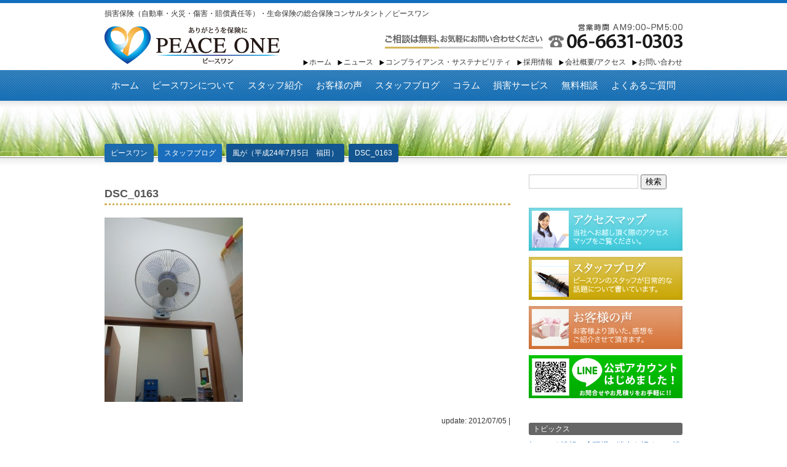

--- FILE ---
content_type: text/html; charset=UTF-8
request_url: https://www.peace-one.co.jp/2012/07/05/%E9%A2%A8%E3%81%8C%EF%BC%88%E5%B9%B3%E6%88%9024%E5%B9%B47%E6%9C%885%E6%97%A5%E3%80%80%E7%A6%8F%E7%94%B0%EF%BC%89/dsc_0163/
body_size: 36834
content:
<!DOCTYPE html>
<html dir="ltr" lang="ja" prefix="og: https://ogp.me/ns#">
<head>
	<!-- Google Tag Manager -->
<script>(function(w,d,s,l,i){w[l]=w[l]||[];w[l].push({'gtm.start':
new Date().getTime(),event:'gtm.js'});var f=d.getElementsByTagName(s)[0],
j=d.createElement(s),dl=l!='dataLayer'?'&l='+l:'';j.async=true;j.src=
'https://www.googletagmanager.com/gtm.js?id='+i+dl;f.parentNode.insertBefore(j,f);
})(window,document,'script','dataLayer','GTM-MRLQWH9');</script>
<!-- End Google Tag Manager -->

<meta charset="UTF-8" />

<link rel="stylesheet" href="https://www.peace-one.co.jp/wp-content/themes/peaceone/style.css?1677052997" type="text/css" />



		<!-- All in One SEO 4.5.5 - aioseo.com -->
		<title>DSC_0163 | ピースワン</title>
		<meta name="robots" content="max-image-preview:large" />
		<link rel="canonical" href="https://www.peace-one.co.jp/2012/07/05/%e9%a2%a8%e3%81%8c%ef%bc%88%e5%b9%b3%e6%88%9024%e5%b9%b47%e6%9c%885%e6%97%a5%e3%80%80%e7%a6%8f%e7%94%b0%ef%bc%89/dsc_0163/" />
		<meta name="generator" content="All in One SEO (AIOSEO) 4.5.5" />
		<meta property="og:locale" content="ja_JP" />
		<meta property="og:site_name" content="ピースワン | 損害保険（自動車・火災・傷害・賠償責任等）・生命保険の総合保険コンサルタント／ピースワン" />
		<meta property="og:type" content="article" />
		<meta property="og:title" content="DSC_0163 | ピースワン" />
		<meta property="og:url" content="https://www.peace-one.co.jp/2012/07/05/%e9%a2%a8%e3%81%8c%ef%bc%88%e5%b9%b3%e6%88%9024%e5%b9%b47%e6%9c%885%e6%97%a5%e3%80%80%e7%a6%8f%e7%94%b0%ef%bc%89/dsc_0163/" />
		<meta property="article:published_time" content="2012-07-05T07:43:34+00:00" />
		<meta property="article:modified_time" content="2012-07-05T07:43:34+00:00" />
		<meta name="twitter:card" content="summary" />
		<meta name="twitter:title" content="DSC_0163 | ピースワン" />
		<script type="application/ld+json" class="aioseo-schema">
			{"@context":"https:\/\/schema.org","@graph":[{"@type":"BreadcrumbList","@id":"https:\/\/www.peace-one.co.jp\/2012\/07\/05\/%e9%a2%a8%e3%81%8c%ef%bc%88%e5%b9%b3%e6%88%9024%e5%b9%b47%e6%9c%885%e6%97%a5%e3%80%80%e7%a6%8f%e7%94%b0%ef%bc%89\/dsc_0163\/#breadcrumblist","itemListElement":[{"@type":"ListItem","@id":"https:\/\/www.peace-one.co.jp\/#listItem","position":1,"name":"\u5bb6","item":"https:\/\/www.peace-one.co.jp\/","nextItem":"https:\/\/www.peace-one.co.jp\/2012\/07\/05\/%e9%a2%a8%e3%81%8c%ef%bc%88%e5%b9%b3%e6%88%9024%e5%b9%b47%e6%9c%885%e6%97%a5%e3%80%80%e7%a6%8f%e7%94%b0%ef%bc%89\/dsc_0163\/#listItem"},{"@type":"ListItem","@id":"https:\/\/www.peace-one.co.jp\/2012\/07\/05\/%e9%a2%a8%e3%81%8c%ef%bc%88%e5%b9%b3%e6%88%9024%e5%b9%b47%e6%9c%885%e6%97%a5%e3%80%80%e7%a6%8f%e7%94%b0%ef%bc%89\/dsc_0163\/#listItem","position":2,"name":"DSC_0163","previousItem":"https:\/\/www.peace-one.co.jp\/#listItem"}]},{"@type":"ItemPage","@id":"https:\/\/www.peace-one.co.jp\/2012\/07\/05\/%e9%a2%a8%e3%81%8c%ef%bc%88%e5%b9%b3%e6%88%9024%e5%b9%b47%e6%9c%885%e6%97%a5%e3%80%80%e7%a6%8f%e7%94%b0%ef%bc%89\/dsc_0163\/#itempage","url":"https:\/\/www.peace-one.co.jp\/2012\/07\/05\/%e9%a2%a8%e3%81%8c%ef%bc%88%e5%b9%b3%e6%88%9024%e5%b9%b47%e6%9c%885%e6%97%a5%e3%80%80%e7%a6%8f%e7%94%b0%ef%bc%89\/dsc_0163\/","name":"DSC_0163 | \u30d4\u30fc\u30b9\u30ef\u30f3","inLanguage":"ja","isPartOf":{"@id":"https:\/\/www.peace-one.co.jp\/#website"},"breadcrumb":{"@id":"https:\/\/www.peace-one.co.jp\/2012\/07\/05\/%e9%a2%a8%e3%81%8c%ef%bc%88%e5%b9%b3%e6%88%9024%e5%b9%b47%e6%9c%885%e6%97%a5%e3%80%80%e7%a6%8f%e7%94%b0%ef%bc%89\/dsc_0163\/#breadcrumblist"},"author":{"@id":"https:\/\/www.peace-one.co.jp\/author\/hiroko-fukuda\/#author"},"creator":{"@id":"https:\/\/www.peace-one.co.jp\/author\/hiroko-fukuda\/#author"},"datePublished":"2012-07-05T16:43:34+00:00","dateModified":"2012-07-05T16:43:34+00:00"},{"@type":"Organization","@id":"https:\/\/www.peace-one.co.jp\/#organization","name":"\u640d\u5bb3\u4fdd\u967a\uff08\u81ea\u52d5\u8eca\u30fb\u706b\u707d\u30fb\u50b7\u5bb3\u30fb\u8ce0\u511f\u8cac\u4efb\u7b49\uff09\u30fb\u751f\u547d\u4fdd\u967a\u306e\u7dcf\u5408\u4fdd\u967a\u30b3\u30f3\u30b5\u30eb\u30bf\u30f3\u30c8\uff0f\u30d4\u30fc\u30b9\u30ef\u30f3","url":"https:\/\/www.peace-one.co.jp\/","contactPoint":{"@type":"ContactPoint","telephone":"+81666310303","contactType":"Customer Support"}},{"@type":"Person","@id":"https:\/\/www.peace-one.co.jp\/author\/hiroko-fukuda\/#author","url":"https:\/\/www.peace-one.co.jp\/author\/hiroko-fukuda\/","name":"hiroko.fukuda","image":{"@type":"ImageObject","@id":"https:\/\/www.peace-one.co.jp\/2012\/07\/05\/%e9%a2%a8%e3%81%8c%ef%bc%88%e5%b9%b3%e6%88%9024%e5%b9%b47%e6%9c%885%e6%97%a5%e3%80%80%e7%a6%8f%e7%94%b0%ef%bc%89\/dsc_0163\/#authorImage","url":"https:\/\/secure.gravatar.com\/avatar\/01bfbeea2da722baf5292be2fa7f63fa?s=96&d=mm&r=g","width":96,"height":96,"caption":"hiroko.fukuda"}},{"@type":"WebSite","@id":"https:\/\/www.peace-one.co.jp\/#website","url":"https:\/\/www.peace-one.co.jp\/","name":"\u30d4\u30fc\u30b9\u30ef\u30f3","description":"\u640d\u5bb3\u4fdd\u967a\uff08\u81ea\u52d5\u8eca\u30fb\u706b\u707d\u30fb\u50b7\u5bb3\u30fb\u8ce0\u511f\u8cac\u4efb\u7b49\uff09\u30fb\u751f\u547d\u4fdd\u967a\u306e\u7dcf\u5408\u4fdd\u967a\u30b3\u30f3\u30b5\u30eb\u30bf\u30f3\u30c8\uff0f\u30d4\u30fc\u30b9\u30ef\u30f3","inLanguage":"ja","publisher":{"@id":"https:\/\/www.peace-one.co.jp\/#organization"}}]}
		</script>
		<!-- All in One SEO -->

<link rel='dns-prefetch' href='//www.google.com' />
<link rel='dns-prefetch' href='//s.w.org' />
<link rel='stylesheet' id='wp-block-library-css'  href='https://www.peace-one.co.jp/wp-includes/css/dist/block-library/style.min.css?ver=5.2.21' type='text/css' media='all' />
<script type='text/javascript' src='https://www.peace-one.co.jp/wp-includes/js/jquery/jquery.js?ver=1.12.4-wp'></script>
<script type='text/javascript' src='https://www.peace-one.co.jp/wp-includes/js/jquery/jquery-migrate.min.js?ver=1.4.1'></script>
<link rel='https://api.w.org/' href='https://www.peace-one.co.jp/wp-json/' />
<meta name="generator" content="WordPress 5.2.21" />
<link rel='shortlink' href='https://www.peace-one.co.jp/?p=2379' />
<link rel="alternate" type="application/json+oembed" href="https://www.peace-one.co.jp/wp-json/oembed/1.0/embed?url=https%3A%2F%2Fwww.peace-one.co.jp%2F2012%2F07%2F05%2F%25e9%25a2%25a8%25e3%2581%258c%25ef%25bc%2588%25e5%25b9%25b3%25e6%2588%259024%25e5%25b9%25b47%25e6%259c%25885%25e6%2597%25a5%25e3%2580%2580%25e7%25a6%258f%25e7%2594%25b0%25ef%25bc%2589%2Fdsc_0163%2F" />
<link rel="alternate" type="text/xml+oembed" href="https://www.peace-one.co.jp/wp-json/oembed/1.0/embed?url=https%3A%2F%2Fwww.peace-one.co.jp%2F2012%2F07%2F05%2F%25e9%25a2%25a8%25e3%2581%258c%25ef%25bc%2588%25e5%25b9%25b3%25e6%2588%259024%25e5%25b9%25b47%25e6%259c%25885%25e6%2597%25a5%25e3%2580%2580%25e7%25a6%258f%25e7%2594%25b0%25ef%25bc%2589%2Fdsc_0163%2F&#038;format=xml" />
<!-- Added by Wordpress Smooth Scroll Links 1.1.0 -->
<script type="text/javascript" src="https://www.peace-one.co.jp/wp-content/plugins/smooth-scrolling-links-ssl/smoothscroll.js"></script>
<!-- End of Wordpress Smooth Scroll Links 1.1.0 -->
	
<style type="text/css" media="screen">
	#rotator {
		position: relative;
		width: 940px;
		height: 300px;
		margin: 0; padding: 0;
		overflow: hidden;
	}
</style>
	
</head>

<body class="attachment attachment-template-default single single-attachment postid-2379 attachmentid-2379 attachment-jpeg">
	<!-- Google Tag Manager (noscript) -->
<noscript><iframe src="https://www.googletagmanager.com/ns.html?id=GTM-MRLQWH9"
height="0" width="0" style="display:none;visibility:hidden"></iframe></noscript>
<!-- End Google Tag Manager (noscript) -->

<div id="container">
<div id="header">
		<p id="site-description">損害保険（自動車・火災・傷害・賠償責任等）・生命保険の総合保険コンサルタント／ピースワン</p>
		<div id="site-title"><a href="https://www.peace-one.co.jp/">ピースワン</a></div>

<div id="header-tel">ご相談は無料、お気軽にお問い合わせください。電話番号：06-6631-0303</div>
<div id="sub-menu" class="menu-%e3%82%b5%e3%83%96-container"><ul id="menu-%e3%82%b5%e3%83%96" class="menu"><li id="menu-item-42" class="menu-item menu-item-type-post_type menu-item-object-page menu-item-home menu-item-42"><a href="https://www.peace-one.co.jp/">ホーム</a></li>
<li id="menu-item-43" class="menu-item menu-item-type-taxonomy menu-item-object-category menu-item-43"><a href="https://www.peace-one.co.jp/category/news/">ニュース</a></li>
<li id="menu-item-9227" class="menu-item menu-item-type-taxonomy menu-item-object-post_tag menu-item-9227"><a href="https://www.peace-one.co.jp/tag/sustainable/">コンプライアンス・サステナビリティ</a></li>
<li id="menu-item-360" class="menu-item menu-item-type-post_type menu-item-object-page menu-item-360"><a href="https://www.peace-one.co.jp/recruit/">採用情報</a></li>
<li id="menu-item-45" class="menu-item menu-item-type-post_type menu-item-object-page menu-item-45"><a href="https://www.peace-one.co.jp/profile/">会社概要/アクセス</a></li>
<li id="menu-item-100" class="menu-item menu-item-type-post_type menu-item-object-page menu-item-100"><a href="https://www.peace-one.co.jp/contact/">お問い合わせ</a></li>
</ul></div></div>

<div id="main-menu">
<div class="menu-%e3%83%a1%e3%82%a4%e3%83%b3-container"><ul id="menu-%e3%83%a1%e3%82%a4%e3%83%b3" class="menu"><li id="menu-item-47" class="menu-item menu-item-type-post_type menu-item-object-page menu-item-home menu-item-47"><a href="https://www.peace-one.co.jp/">ホーム</a></li>
<li id="menu-item-381" class="menu-item menu-item-type-post_type menu-item-object-page menu-item-has-children menu-item-381"><a href="https://www.peace-one.co.jp/aboutus/">ピースワンについて</a>
<ul class="sub-menu">
	<li id="menu-item-368" class="menu-item menu-item-type-post_type menu-item-object-page menu-item-368"><a href="https://www.peace-one.co.jp/aboutus/">ピースワンについて</a></li>
	<li id="menu-item-48" class="menu-item menu-item-type-post_type menu-item-object-page menu-item-48"><a href="https://www.peace-one.co.jp/aboutus/message/">ごあいさつ</a></li>
	<li id="menu-item-5489" class="menu-item menu-item-type-post_type menu-item-object-page menu-item-5489"><a href="https://www.peace-one.co.jp/profile/">会社概要/アクセス</a></li>
</ul>
</li>
<li id="menu-item-50" class="menu-item menu-item-type-post_type menu-item-object-page menu-item-50"><a href="https://www.peace-one.co.jp/staff/">スタッフ紹介</a></li>
<li id="menu-item-98" class="menu-item menu-item-type-taxonomy menu-item-object-category menu-item-98"><a href="https://www.peace-one.co.jp/category/voice/">お客様の声</a></li>
<li id="menu-item-57" class="menu-item menu-item-type-taxonomy menu-item-object-category menu-item-57"><a href="https://www.peace-one.co.jp/category/blog/">スタッフブログ</a></li>
<li id="menu-item-9750" class="menu-item menu-item-type-custom menu-item-object-custom menu-item-9750"><a href="https://peace-one.dp.tmn-agent.com/column/column-all.html">コラム</a></li>
<li id="menu-item-8264" class="menu-item menu-item-type-post_type menu-item-object-page menu-item-8264"><a href="https://www.peace-one.co.jp/songai/">損害サービス</a></li>
<li id="menu-item-339" class="menu-item menu-item-type-post_type menu-item-object-page menu-item-339"><a href="https://www.peace-one.co.jp/contact/">無料相談</a></li>
<li id="menu-item-6483" class="menu-item menu-item-type-post_type menu-item-object-page menu-item-6483"><a href="https://www.peace-one.co.jp/faq/">よくあるご質問</a></li>
</ul></div></div>

	<div id="second-image" class="cf">
		<div id="breadcrumb">
		<!-- Breadcrumb NavXT 7.2.0 -->
<a title="ピースワン" href="https://www.peace-one.co.jp" class="home">ピースワン</a><span property="itemListElement" typeof="ListItem"><a property="item" typeof="WebPage" title="Go to the スタッフブログ カテゴリー archives." href="https://www.peace-one.co.jp/category/blog/" class="taxonomy category" ><span property="name">スタッフブログ</span></a><meta property="position" content="2"></span><a title="Go to 風が（平成24年7月5日　福田）." href="https://www.peace-one.co.jp/2012/07/05/%e9%a2%a8%e3%81%8c%ef%bc%88%e5%b9%b3%e6%88%9024%e5%b9%b47%e6%9c%885%e6%97%a5%e3%80%80%e7%a6%8f%e7%94%b0%ef%bc%89/">風が（平成24年7月5日　福田）</a><a title="Go to DSC_0163." href="https://www.peace-one.co.jp/2012/07/05/%e9%a2%a8%e3%81%8c%ef%bc%88%e5%b9%b3%e6%88%9024%e5%b9%b47%e6%9c%885%e6%97%a5%e3%80%80%e7%a6%8f%e7%94%b0%ef%bc%89/dsc_0163/">DSC_0163</a>		</div>
	</div>

<div id="wrap">
	<div id="main">
		<div id="post-2379" class="post-2379 attachment type-attachment status-inherit hentry">
			<h1 class="page-title">DSC_0163</h1>
			<p class="attachment"><a href='https://www.peace-one.co.jp/wp-content/uploads/DSC_0163.jpg'><img width="225" height="300" src="https://www.peace-one.co.jp/wp-content/uploads/DSC_0163-225x300.jpg" class="attachment-medium size-medium" alt="" srcset="https://www.peace-one.co.jp/wp-content/uploads/DSC_0163-225x300.jpg 225w, https://www.peace-one.co.jp/wp-content/uploads/DSC_0163-768x1024.jpg 768w" sizes="(max-width: 225px) 100vw, 225px" /></a></p>
						<div class="postmetadata"><span class="date">update: 2012/07/05</span> | </div>
		</div>
		<hr />




		<div class="navigation">
			<div class="alignleft"><a href="https://www.peace-one.co.jp/2012/07/05/%e9%a2%a8%e3%81%8c%ef%bc%88%e5%b9%b3%e6%88%9024%e5%b9%b47%e6%9c%885%e6%97%a5%e3%80%80%e7%a6%8f%e7%94%b0%ef%bc%89/" rel="prev">前のページ</a></div>
			<div class="alignright"></div>
		</div>
	</div>

	<div id="side">
	<div id="search-4" class="side-widget"><form role="search" method="get" id="searchform" class="searchform" action="https://www.peace-one.co.jp/">
				<div>
					<label class="screen-reader-text" for="s">検索:</label>
					<input type="text" value="" name="s" id="s" />
					<input type="submit" id="searchsubmit" value="検索" />
				</div>
			</form></div><div id="text-6" class="side-widget">			<div class="textwidget"><ul>
<li><a href="https://www.peace-one.co.jp/profile/#map"><img src="https://www.peace-one.co.jp/wp-content/uploads/banner1.png"  alt="アクセスマップ"  /></a></li>
<li><a href="https://www.peace-one.co.jp/category/blog/"><img src="https://www.peace-one.co.jp/wp-content/uploads/banner3.png"  alt="スタッフブログ"  /></a></li>
<li><a href="https://www.peace-one.co.jp/category/voice/"><img src="https://www.peace-one.co.jp/wp-content/uploads/banner4.png"  alt="お客様の声" /></a></li>
<li><a href="https://page.line.me/912wecvu?openQrModal=true" target="_blank" rel="noopener noreferrer"><img src="//www.peace-one.co.jp/wp-content/uploads/line2_l.png" alt="LINE公式アカウントはじめました！" /></a></li>
</ul></div>
		</div>		<div id="recent-posts-3" class="side-widget">		<p class="widget-title">トピックス</p>		<ul>
											<li>
					<a href="https://www.peace-one.co.jp/2026/01/20/%e7%9f%a5%e3%81%a3%e3%81%a8%e3%81%8f%e6%83%85%e5%a0%b1%e3%80%80%e2%97%86%e7%8f%be%e5%a0%b4%e3%81%ae%e8%bf%b7%e8%b5%b0%e3%82%92%e6%8b%9b%e3%81%8f%ef%bc%81%e3%80%80%e6%83%85%e5%a0%b1%e4%b8%8d%e8%b6%b3/">知っとく情報　◆現場の迷走を招く！　情報不足のリスク◆</a>
									</li>
											<li>
					<a href="https://www.peace-one.co.jp/2026/01/15/%e9%a3%9b%e8%84%9a%e3%81%8c%e8%b5%b0%e3%81%a3%e3%81%a6%e6%89%8b%e7%b4%99%e3%82%92%e9%81%8b%e3%82%93%e3%81%a7%e3%81%84%e3%81%9f%e6%99%82%e4%bb%a3/">暮らしの豆知識　『 飛脚が走って手紙を運んでいた時代』</a>
									</li>
											<li>
					<a href="https://www.peace-one.co.jp/2025/12/31/%e5%9b%bd%e3%81%8c%e5%82%b5%e5%88%b8%e3%82%92%e7%99%ba%e8%a1%8c%e3%81%99%e3%82%8b%e5%a0%85%e5%ae%9f%e3%81%aa%e6%8a%95%e8%b3%87%e3%81%a8%e3%81%af%ef%bc%9f-%e3%83%aa%e3%82%b9%e3%82%af%e3%82%92%e6%8a%91/">国が債券を発行する堅実な投資とは？ リスクを抑えた資産運用を考える</a>
									</li>
											<li>
					<a href="https://www.peace-one.co.jp/2025/12/23/%e6%96%b0%e8%a6%8f%e4%ba%8b%e6%a5%ad%e3%81%ae%e3%81%94%e7%9b%b8%e8%ab%87%e3%81%ab%e3%81%a4%e3%81%84%e3%81%a6-%e6%b3%95%e4%ba%ba%e6%a7%98-%e5%a4%a7%e9%98%aa%e5%ba%9cr7-11%e6%9c%88%e5%88%86/">新規事業のご相談について/法人様/大阪府(R7.11月分)</a>
									</li>
											<li>
					<a href="https://www.peace-one.co.jp/2025/12/20/%e7%9f%a5%e3%81%a3%e3%83%88%e3%82%af%e6%83%85%e5%a0%b1%e3%80%80%e2%97%86%e3%80%8c%e5%bd%a2%e3%81%a0%e3%81%91%e3%81%ae%e3%83%9e%e3%83%8b%e3%83%a5%e3%82%a2%e3%83%ab%e3%80%8d%e3%81%8c%e6%8b%9b%e3%81%8f/">知っとく情報　◆「形だけのマニュアル」が招くリスク◆</a>
									</li>
					</ul>
		</div><div id="archives-3" class="side-widget"><p class="widget-title">アーカイブ</p>		<label class="screen-reader-text" for="archives-dropdown-3">アーカイブ</label>
		<select id="archives-dropdown-3" name="archive-dropdown">
			
			<option value="">月を選択</option>
				<option value='https://www.peace-one.co.jp/2026/01/'> 2026年1月 </option>
	<option value='https://www.peace-one.co.jp/2025/12/'> 2025年12月 </option>
	<option value='https://www.peace-one.co.jp/2025/11/'> 2025年11月 </option>
	<option value='https://www.peace-one.co.jp/2025/10/'> 2025年10月 </option>
	<option value='https://www.peace-one.co.jp/2025/09/'> 2025年9月 </option>
	<option value='https://www.peace-one.co.jp/2025/08/'> 2025年8月 </option>
	<option value='https://www.peace-one.co.jp/2025/07/'> 2025年7月 </option>
	<option value='https://www.peace-one.co.jp/2025/06/'> 2025年6月 </option>
	<option value='https://www.peace-one.co.jp/2025/05/'> 2025年5月 </option>
	<option value='https://www.peace-one.co.jp/2025/04/'> 2025年4月 </option>
	<option value='https://www.peace-one.co.jp/2025/03/'> 2025年3月 </option>
	<option value='https://www.peace-one.co.jp/2025/02/'> 2025年2月 </option>
	<option value='https://www.peace-one.co.jp/2025/01/'> 2025年1月 </option>
	<option value='https://www.peace-one.co.jp/2024/12/'> 2024年12月 </option>
	<option value='https://www.peace-one.co.jp/2024/11/'> 2024年11月 </option>
	<option value='https://www.peace-one.co.jp/2024/10/'> 2024年10月 </option>
	<option value='https://www.peace-one.co.jp/2024/09/'> 2024年9月 </option>
	<option value='https://www.peace-one.co.jp/2024/08/'> 2024年8月 </option>
	<option value='https://www.peace-one.co.jp/2024/07/'> 2024年7月 </option>
	<option value='https://www.peace-one.co.jp/2024/06/'> 2024年6月 </option>
	<option value='https://www.peace-one.co.jp/2024/05/'> 2024年5月 </option>
	<option value='https://www.peace-one.co.jp/2024/03/'> 2024年3月 </option>
	<option value='https://www.peace-one.co.jp/2024/02/'> 2024年2月 </option>
	<option value='https://www.peace-one.co.jp/2024/01/'> 2024年1月 </option>
	<option value='https://www.peace-one.co.jp/2023/12/'> 2023年12月 </option>
	<option value='https://www.peace-one.co.jp/2023/11/'> 2023年11月 </option>
	<option value='https://www.peace-one.co.jp/2023/10/'> 2023年10月 </option>
	<option value='https://www.peace-one.co.jp/2023/09/'> 2023年9月 </option>
	<option value='https://www.peace-one.co.jp/2023/08/'> 2023年8月 </option>
	<option value='https://www.peace-one.co.jp/2023/07/'> 2023年7月 </option>
	<option value='https://www.peace-one.co.jp/2023/06/'> 2023年6月 </option>
	<option value='https://www.peace-one.co.jp/2023/05/'> 2023年5月 </option>
	<option value='https://www.peace-one.co.jp/2023/04/'> 2023年4月 </option>
	<option value='https://www.peace-one.co.jp/2023/03/'> 2023年3月 </option>
	<option value='https://www.peace-one.co.jp/2023/02/'> 2023年2月 </option>
	<option value='https://www.peace-one.co.jp/2023/01/'> 2023年1月 </option>
	<option value='https://www.peace-one.co.jp/2022/12/'> 2022年12月 </option>
	<option value='https://www.peace-one.co.jp/2022/11/'> 2022年11月 </option>
	<option value='https://www.peace-one.co.jp/2022/10/'> 2022年10月 </option>
	<option value='https://www.peace-one.co.jp/2022/09/'> 2022年9月 </option>
	<option value='https://www.peace-one.co.jp/2022/08/'> 2022年8月 </option>
	<option value='https://www.peace-one.co.jp/2022/07/'> 2022年7月 </option>
	<option value='https://www.peace-one.co.jp/2022/06/'> 2022年6月 </option>
	<option value='https://www.peace-one.co.jp/2022/05/'> 2022年5月 </option>
	<option value='https://www.peace-one.co.jp/2022/04/'> 2022年4月 </option>
	<option value='https://www.peace-one.co.jp/2022/03/'> 2022年3月 </option>
	<option value='https://www.peace-one.co.jp/2022/02/'> 2022年2月 </option>
	<option value='https://www.peace-one.co.jp/2022/01/'> 2022年1月 </option>
	<option value='https://www.peace-one.co.jp/2021/12/'> 2021年12月 </option>
	<option value='https://www.peace-one.co.jp/2021/11/'> 2021年11月 </option>
	<option value='https://www.peace-one.co.jp/2021/10/'> 2021年10月 </option>
	<option value='https://www.peace-one.co.jp/2021/09/'> 2021年9月 </option>
	<option value='https://www.peace-one.co.jp/2021/08/'> 2021年8月 </option>
	<option value='https://www.peace-one.co.jp/2021/07/'> 2021年7月 </option>
	<option value='https://www.peace-one.co.jp/2021/06/'> 2021年6月 </option>
	<option value='https://www.peace-one.co.jp/2021/05/'> 2021年5月 </option>
	<option value='https://www.peace-one.co.jp/2021/04/'> 2021年4月 </option>
	<option value='https://www.peace-one.co.jp/2021/03/'> 2021年3月 </option>
	<option value='https://www.peace-one.co.jp/2021/02/'> 2021年2月 </option>
	<option value='https://www.peace-one.co.jp/2021/01/'> 2021年1月 </option>
	<option value='https://www.peace-one.co.jp/2020/12/'> 2020年12月 </option>
	<option value='https://www.peace-one.co.jp/2020/11/'> 2020年11月 </option>
	<option value='https://www.peace-one.co.jp/2020/10/'> 2020年10月 </option>
	<option value='https://www.peace-one.co.jp/2020/09/'> 2020年9月 </option>
	<option value='https://www.peace-one.co.jp/2020/08/'> 2020年8月 </option>
	<option value='https://www.peace-one.co.jp/2020/07/'> 2020年7月 </option>
	<option value='https://www.peace-one.co.jp/2020/06/'> 2020年6月 </option>
	<option value='https://www.peace-one.co.jp/2020/05/'> 2020年5月 </option>
	<option value='https://www.peace-one.co.jp/2020/04/'> 2020年4月 </option>
	<option value='https://www.peace-one.co.jp/2020/03/'> 2020年3月 </option>
	<option value='https://www.peace-one.co.jp/2020/02/'> 2020年2月 </option>
	<option value='https://www.peace-one.co.jp/2020/01/'> 2020年1月 </option>
	<option value='https://www.peace-one.co.jp/2019/12/'> 2019年12月 </option>
	<option value='https://www.peace-one.co.jp/2019/11/'> 2019年11月 </option>
	<option value='https://www.peace-one.co.jp/2019/10/'> 2019年10月 </option>
	<option value='https://www.peace-one.co.jp/2019/09/'> 2019年9月 </option>
	<option value='https://www.peace-one.co.jp/2019/08/'> 2019年8月 </option>
	<option value='https://www.peace-one.co.jp/2019/07/'> 2019年7月 </option>
	<option value='https://www.peace-one.co.jp/2019/06/'> 2019年6月 </option>
	<option value='https://www.peace-one.co.jp/2019/05/'> 2019年5月 </option>
	<option value='https://www.peace-one.co.jp/2019/04/'> 2019年4月 </option>
	<option value='https://www.peace-one.co.jp/2019/03/'> 2019年3月 </option>
	<option value='https://www.peace-one.co.jp/2019/02/'> 2019年2月 </option>
	<option value='https://www.peace-one.co.jp/2019/01/'> 2019年1月 </option>
	<option value='https://www.peace-one.co.jp/2018/12/'> 2018年12月 </option>
	<option value='https://www.peace-one.co.jp/2018/11/'> 2018年11月 </option>
	<option value='https://www.peace-one.co.jp/2018/10/'> 2018年10月 </option>
	<option value='https://www.peace-one.co.jp/2018/09/'> 2018年9月 </option>
	<option value='https://www.peace-one.co.jp/2018/08/'> 2018年8月 </option>
	<option value='https://www.peace-one.co.jp/2018/07/'> 2018年7月 </option>
	<option value='https://www.peace-one.co.jp/2018/06/'> 2018年6月 </option>
	<option value='https://www.peace-one.co.jp/2018/05/'> 2018年5月 </option>
	<option value='https://www.peace-one.co.jp/2018/04/'> 2018年4月 </option>
	<option value='https://www.peace-one.co.jp/2018/03/'> 2018年3月 </option>
	<option value='https://www.peace-one.co.jp/2018/02/'> 2018年2月 </option>
	<option value='https://www.peace-one.co.jp/2018/01/'> 2018年1月 </option>
	<option value='https://www.peace-one.co.jp/2017/12/'> 2017年12月 </option>
	<option value='https://www.peace-one.co.jp/2017/11/'> 2017年11月 </option>
	<option value='https://www.peace-one.co.jp/2017/10/'> 2017年10月 </option>
	<option value='https://www.peace-one.co.jp/2017/09/'> 2017年9月 </option>
	<option value='https://www.peace-one.co.jp/2017/08/'> 2017年8月 </option>
	<option value='https://www.peace-one.co.jp/2017/07/'> 2017年7月 </option>
	<option value='https://www.peace-one.co.jp/2017/06/'> 2017年6月 </option>
	<option value='https://www.peace-one.co.jp/2017/05/'> 2017年5月 </option>
	<option value='https://www.peace-one.co.jp/2017/04/'> 2017年4月 </option>
	<option value='https://www.peace-one.co.jp/2017/03/'> 2017年3月 </option>
	<option value='https://www.peace-one.co.jp/2017/02/'> 2017年2月 </option>
	<option value='https://www.peace-one.co.jp/2017/01/'> 2017年1月 </option>
	<option value='https://www.peace-one.co.jp/2016/12/'> 2016年12月 </option>
	<option value='https://www.peace-one.co.jp/2016/11/'> 2016年11月 </option>
	<option value='https://www.peace-one.co.jp/2016/10/'> 2016年10月 </option>
	<option value='https://www.peace-one.co.jp/2016/09/'> 2016年9月 </option>
	<option value='https://www.peace-one.co.jp/2016/08/'> 2016年8月 </option>
	<option value='https://www.peace-one.co.jp/2016/07/'> 2016年7月 </option>
	<option value='https://www.peace-one.co.jp/2016/06/'> 2016年6月 </option>
	<option value='https://www.peace-one.co.jp/2016/05/'> 2016年5月 </option>
	<option value='https://www.peace-one.co.jp/2016/04/'> 2016年4月 </option>
	<option value='https://www.peace-one.co.jp/2016/03/'> 2016年3月 </option>
	<option value='https://www.peace-one.co.jp/2016/02/'> 2016年2月 </option>
	<option value='https://www.peace-one.co.jp/2016/01/'> 2016年1月 </option>
	<option value='https://www.peace-one.co.jp/2015/12/'> 2015年12月 </option>
	<option value='https://www.peace-one.co.jp/2015/11/'> 2015年11月 </option>
	<option value='https://www.peace-one.co.jp/2015/10/'> 2015年10月 </option>
	<option value='https://www.peace-one.co.jp/2015/09/'> 2015年9月 </option>
	<option value='https://www.peace-one.co.jp/2015/08/'> 2015年8月 </option>
	<option value='https://www.peace-one.co.jp/2015/07/'> 2015年7月 </option>
	<option value='https://www.peace-one.co.jp/2015/06/'> 2015年6月 </option>
	<option value='https://www.peace-one.co.jp/2015/05/'> 2015年5月 </option>
	<option value='https://www.peace-one.co.jp/2015/04/'> 2015年4月 </option>
	<option value='https://www.peace-one.co.jp/2015/03/'> 2015年3月 </option>
	<option value='https://www.peace-one.co.jp/2015/02/'> 2015年2月 </option>
	<option value='https://www.peace-one.co.jp/2015/01/'> 2015年1月 </option>
	<option value='https://www.peace-one.co.jp/2014/12/'> 2014年12月 </option>
	<option value='https://www.peace-one.co.jp/2014/11/'> 2014年11月 </option>
	<option value='https://www.peace-one.co.jp/2014/10/'> 2014年10月 </option>
	<option value='https://www.peace-one.co.jp/2014/09/'> 2014年9月 </option>
	<option value='https://www.peace-one.co.jp/2014/08/'> 2014年8月 </option>
	<option value='https://www.peace-one.co.jp/2014/07/'> 2014年7月 </option>
	<option value='https://www.peace-one.co.jp/2014/06/'> 2014年6月 </option>
	<option value='https://www.peace-one.co.jp/2014/05/'> 2014年5月 </option>
	<option value='https://www.peace-one.co.jp/2014/04/'> 2014年4月 </option>
	<option value='https://www.peace-one.co.jp/2014/03/'> 2014年3月 </option>
	<option value='https://www.peace-one.co.jp/2014/02/'> 2014年2月 </option>
	<option value='https://www.peace-one.co.jp/2014/01/'> 2014年1月 </option>
	<option value='https://www.peace-one.co.jp/2013/12/'> 2013年12月 </option>
	<option value='https://www.peace-one.co.jp/2013/11/'> 2013年11月 </option>
	<option value='https://www.peace-one.co.jp/2013/10/'> 2013年10月 </option>
	<option value='https://www.peace-one.co.jp/2013/09/'> 2013年9月 </option>
	<option value='https://www.peace-one.co.jp/2013/08/'> 2013年8月 </option>
	<option value='https://www.peace-one.co.jp/2013/07/'> 2013年7月 </option>
	<option value='https://www.peace-one.co.jp/2013/06/'> 2013年6月 </option>
	<option value='https://www.peace-one.co.jp/2013/05/'> 2013年5月 </option>
	<option value='https://www.peace-one.co.jp/2013/04/'> 2013年4月 </option>
	<option value='https://www.peace-one.co.jp/2013/03/'> 2013年3月 </option>
	<option value='https://www.peace-one.co.jp/2013/02/'> 2013年2月 </option>
	<option value='https://www.peace-one.co.jp/2013/01/'> 2013年1月 </option>
	<option value='https://www.peace-one.co.jp/2012/12/'> 2012年12月 </option>
	<option value='https://www.peace-one.co.jp/2012/11/'> 2012年11月 </option>
	<option value='https://www.peace-one.co.jp/2012/10/'> 2012年10月 </option>
	<option value='https://www.peace-one.co.jp/2012/09/'> 2012年9月 </option>
	<option value='https://www.peace-one.co.jp/2012/08/'> 2012年8月 </option>
	<option value='https://www.peace-one.co.jp/2012/07/'> 2012年7月 </option>
	<option value='https://www.peace-one.co.jp/2012/06/'> 2012年6月 </option>
	<option value='https://www.peace-one.co.jp/2012/05/'> 2012年5月 </option>
	<option value='https://www.peace-one.co.jp/2012/04/'> 2012年4月 </option>
	<option value='https://www.peace-one.co.jp/2012/03/'> 2012年3月 </option>
	<option value='https://www.peace-one.co.jp/2012/01/'> 2012年1月 </option>
	<option value='https://www.peace-one.co.jp/2011/12/'> 2011年12月 </option>
	<option value='https://www.peace-one.co.jp/2011/11/'> 2011年11月 </option>
	<option value='https://www.peace-one.co.jp/2011/10/'> 2011年10月 </option>
	<option value='https://www.peace-one.co.jp/2011/09/'> 2011年9月 </option>

		</select>

<script type='text/javascript'>
/* <![CDATA[ */
(function() {
	var dropdown = document.getElementById( "archives-dropdown-3" );
	function onSelectChange() {
		if ( dropdown.options[ dropdown.selectedIndex ].value !== '' ) {
			document.location.href = this.options[ this.selectedIndex ].value;
		}
	}
	dropdown.onchange = onSelectChange;
})();
/* ]]> */
</script>

		</div>
<p style="text-align:center;"><img src="//www.peace-one.co.jp/wp-content/uploads/top-quality.jpg" /></p>

<p style="text-align:center;margin:20px 0 0 0;"><a href="http://www.tokiomarine-nichido.co.jp/service/sogo/cho-hoken/index.html" target="_blank"><img src="//www.peace-one.co.jp/wp-content/uploads/cho-hoken.png" alt="超保険" /></a>

<div class="cho-hoken-txt">「東京海ジョー」は東京海上日動のキャラクターです。<br />
「あんしんセエメエ」は東京海上日動あんしん生命のキャラクターです。</div>
</p>

</div>
	<div class="clear"><hr /></div>	<div id="totop"><a href="#header">▲このページのTOPへ</a></div>
</div>

<div id="footer">
	<div id="footer-wrap">
		<div id="footer-widget-area">
			<div id="text-3" class="footer-widget">			<div class="textwidget"><img src="https://www.peace-one.co.jp/wp-content/uploads/footer-logo.gif" alt="ありがとうを保険に・ピースワン" /></div>
		</div><div id="text-4" class="footer-widget">			<div class="textwidget"><p>【引受保険会社】</p>
<p class="dairiten"><a href="http://www.tokiomarine-nichido.co.jp/" target="_blank" rel="noopener noreferrer"><img src="https://www.peace-one.co.jp/wp-content/uploads/footbanner1.gif" alt="東京海上日動火災保険株式会社" /></a><a href="http://www.tmn-anshin.co.jp/" target="_blank" rel="noopener noreferrer"><img src="https://www.peace-one.co.jp/wp-content/uploads/footbanner2.gif" alt="東京海上日動あんしん生命保険株式会社" /></a></p>
<p class="dairiten"><a href="http://www.aflac.co.jp/" target="_blank" rel="noopener noreferrer"><img src="https://www.peace-one.co.jp/wp-content/uploads/footbanner4.gif" alt="アフラック（アメリカンファミリー生命保険会社）" /></a><a href="https://www.metlife.co.jp/" target="_blank" rel="noopener noreferrer"><img src="https://www.peace-one.co.jp/wp-content/uploads/2025/04/footbanner5.gif" alt="保険・生命保険のメットライフ生命" /></a></p>
<p><a id="title_white" href="https://www.peace-one.co.jp/%E3%80%90%E3%83%92%E3%82%9A%E3%83%BC%E3%82%B9%E3%83%AF%E3%83%B3%E3%80%91%E4%BC%9A%E7%A4%BE%E6%A1%88%E5%86%85.pdf" target="_blank" rel="noopener noreferrer">株式会社ピースワン</a><br />
損害保険(自動車･火災･傷害等)･生命保険の総合保険コンサルタント<br />
〒545-0051　大阪市阿倍野区旭町1-2-7　あべのメディックス11階<br />
MAIL info@peace-one.co.jp<br />
TEL 06-6631-0303　FAX 06-6631-0703　募資 1309-KL08-S0528</p>
</div>
		</div>		</div>
		<div class="clear"><hr /></div>
	</div>
			
</div>

			

<div id="footer-bottom">
	<div id="footer-menu" class="menu-%e3%83%95%e3%83%83%e3%82%bf%e3%83%bc-container"><ul id="menu-%e3%83%95%e3%83%83%e3%82%bf%e3%83%bc" class="menu"><li id="menu-item-54" class="menu-item menu-item-type-post_type menu-item-object-page menu-item-54"><a href="https://www.peace-one.co.jp/privacy/">プライバシーポリシー</a></li>
<li id="menu-item-55" class="menu-item menu-item-type-post_type menu-item-object-page menu-item-55"><a href="https://www.peace-one.co.jp/policy/">勧誘方針</a></li>
</ul></div>	<div id="copyright">
Copyright © 2023 Peace One Co.,Ltd.
	</div>
</div>

</div>


<script type="text/javascript">
jQuery(document).ready(function($) {
	$("#rotator").cycle({ 
	    fx: 'fade',
	    timeout: 6000,
	    speed: 1000,
	    pause: 1,
	    fit: 1
	});
});
</script>

<script type='text/javascript' src='https://www.peace-one.co.jp/wp-includes/js/comment-reply.min.js?ver=5.2.21'></script>
<script type='text/javascript'>
/* <![CDATA[ */
var wpcf7 = {"apiSettings":{"root":"https:\/\/www.peace-one.co.jp\/wp-json\/contact-form-7\/v1","namespace":"contact-form-7\/v1"}};
/* ]]> */
</script>
<script type='text/javascript' src='https://www.peace-one.co.jp/wp-content/plugins/contact-form-7/includes/js/scripts.js?ver=5.1.9'></script>
<script type='text/javascript'>
var renderInvisibleReCaptcha = function() {

    for (var i = 0; i < document.forms.length; ++i) {
        var form = document.forms[i];
        var holder = form.querySelector('.inv-recaptcha-holder');

        if (null === holder) continue;
		holder.innerHTML = '';

         (function(frm){
			var cf7SubmitElm = frm.querySelector('.wpcf7-submit');
            var holderId = grecaptcha.render(holder,{
                'sitekey': '6LewtHAaAAAAAIrN9HMYQlmEKp8UKP9tj8g9Jkit', 'size': 'invisible', 'badge' : 'bottomright',
                'callback' : function (recaptchaToken) {
					if((null !== cf7SubmitElm) && (typeof jQuery != 'undefined')){jQuery(frm).submit();grecaptcha.reset(holderId);return;}
					 HTMLFormElement.prototype.submit.call(frm);
                },
                'expired-callback' : function(){grecaptcha.reset(holderId);}
            });

			if(null !== cf7SubmitElm && (typeof jQuery != 'undefined') ){
				jQuery(cf7SubmitElm).off('click').on('click', function(clickEvt){
					clickEvt.preventDefault();
					grecaptcha.execute(holderId);
				});
			}
			else
			{
				frm.onsubmit = function (evt){evt.preventDefault();grecaptcha.execute(holderId);};
			}


        })(form);
    }
};
</script>
<script type='text/javascript' async defer src='https://www.google.com/recaptcha/api.js?onload=renderInvisibleReCaptcha&#038;render=explicit'></script>
<script type='text/javascript' src='https://www.peace-one.co.jp/wp-content/plugins/wp-cycle/jquery.cycle.all.min.js?ver=2.9999.5'></script>
<script type='text/javascript' src='https://www.peace-one.co.jp/wp-includes/js/wp-embed.min.js?ver=5.2.21'></script>

</body>
</html>